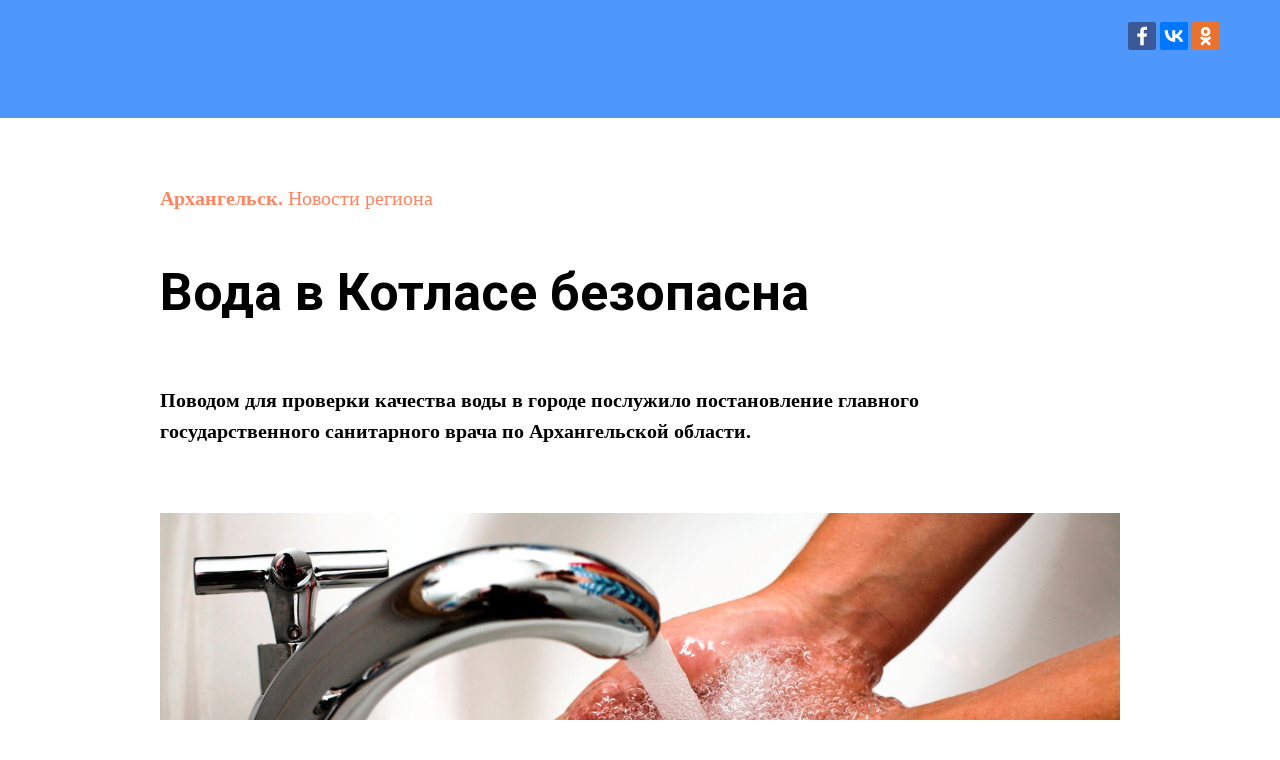

--- FILE ---
content_type: text/html; charset=UTF-8
request_url: http://nr29.ru/page33181811.html
body_size: 5006
content:
<!DOCTYPE html> <html> <head> <meta charset="utf-8" /> <meta http-equiv="Content-Type" content="text/html; charset=utf-8" /> <meta name="viewport" content="width=device-width, initial-scale=1.0" /> <!--metatextblock--> <title>Вода в Котласе безопасна</title> <meta property="og:url" content="http://nr29.ru/page33181811.html" /> <meta property="og:title" content="Вода в Котласе безопасна" /> <meta property="og:description" content="" /> <meta property="og:type" content="website" /> <meta property="og:image" content="https://static.tildacdn.com/tild3466-6362-4236-a536-653362393333/photo.jpg" /> <link rel="canonical" href="http://nr29.ru/page33181811.html"> <!--/metatextblock--> <meta name="format-detection" content="telephone=no" /> <meta http-equiv="x-dns-prefetch-control" content="on"> <link rel="dns-prefetch" href="https://ws.tildacdn.com"> <link rel="dns-prefetch" href="https://static.tildacdn.com"> <link rel="shortcut icon" href="https://static.tildacdn.com/img/tildafavicon.ico" type="image/x-icon" /> <!-- Assets --> <script src="https://neo.tildacdn.com/js/tilda-fallback-1.0.min.js" async charset="utf-8"></script> <link rel="stylesheet" href="https://static.tildacdn.com/css/tilda-grid-3.0.min.css" type="text/css" media="all" onerror="this.loaderr='y';"/> <link rel="stylesheet" href="https://static.tildacdn.com/ws/project1426936/tilda-blocks-page33181811.min.css?t=1762862608" type="text/css" media="all" onerror="this.loaderr='y';" /> <link rel="preconnect" href="https://fonts.gstatic.com"> <link href="https://fonts.googleapis.com/css2?family=Roboto:wght@300;400;500;700&subset=latin,cyrillic" rel="stylesheet"> <script nomodule src="https://static.tildacdn.com/js/tilda-polyfill-1.0.min.js" charset="utf-8"></script> <script type="text/javascript">function t_onReady(func) {if(document.readyState!='loading') {func();} else {document.addEventListener('DOMContentLoaded',func);}}
function t_onFuncLoad(funcName,okFunc,time) {if(typeof window[funcName]==='function') {okFunc();} else {setTimeout(function() {t_onFuncLoad(funcName,okFunc,time);},(time||100));}}</script> <script src="https://static.tildacdn.com/js/jquery-1.10.2.min.js" charset="utf-8" onerror="this.loaderr='y';"></script> <script src="https://static.tildacdn.com/js/tilda-scripts-3.0.min.js" charset="utf-8" defer onerror="this.loaderr='y';"></script> <script src="https://static.tildacdn.com/ws/project1426936/tilda-blocks-page33181811.min.js?t=1762862608" charset="utf-8" async onerror="this.loaderr='y';"></script> <script src="https://static.tildacdn.com/js/tilda-lazyload-1.0.min.js" charset="utf-8" async onerror="this.loaderr='y';"></script> <script src="https://static.tildacdn.com/js/hammer.min.js" charset="utf-8" async onerror="this.loaderr='y';"></script> <script src="https://static.tildacdn.com/js/tilda-events-1.0.min.js" charset="utf-8" async onerror="this.loaderr='y';"></script> <script type="text/javascript">window.dataLayer=window.dataLayer||[];</script> <script type="text/javascript">(function() {if((/bot|google|yandex|baidu|bing|msn|duckduckbot|teoma|slurp|crawler|spider|robot|crawling|facebook/i.test(navigator.userAgent))===false&&typeof(sessionStorage)!='undefined'&&sessionStorage.getItem('visited')!=='y'&&document.visibilityState){var style=document.createElement('style');style.type='text/css';style.innerHTML='@media screen and (min-width: 980px) {.t-records {opacity: 0;}.t-records_animated {-webkit-transition: opacity ease-in-out .2s;-moz-transition: opacity ease-in-out .2s;-o-transition: opacity ease-in-out .2s;transition: opacity ease-in-out .2s;}.t-records.t-records_visible {opacity: 1;}}';document.getElementsByTagName('head')[0].appendChild(style);function t_setvisRecs(){var alr=document.querySelectorAll('.t-records');Array.prototype.forEach.call(alr,function(el) {el.classList.add("t-records_animated");});setTimeout(function() {Array.prototype.forEach.call(alr,function(el) {el.classList.add("t-records_visible");});sessionStorage.setItem("visited","y");},400);}
document.addEventListener('DOMContentLoaded',t_setvisRecs);}})();</script></head> <body class="t-body" style="margin:0;"> <!--allrecords--> <div id="allrecords" class="t-records" data-hook="blocks-collection-content-node" data-tilda-project-id="1426936" data-tilda-page-id="33181811" data-tilda-formskey="b2b50c4e7b9723fa445974b4be5f761f" data-tilda-lazy="yes" data-tilda-root-zone="com" data-tilda-ts="y" data-tilda-project-country="RU"> <div id="rec536355845" class="r t-rec t-rec_pt_45 t-rec_pb_45" style="padding-top:45px;padding-bottom:45px;background-color:#4e97fc; " data-record-type="113" data-bg-color="#4e97fc"> <div style="height:28px;"></div> </div> <div id="rec536355846" class="r t-rec" style=" " data-animationappear="off" data-record-type="381"> <!-- T381 --> <div id="nav536355846marker"></div> <div id="nav536355846" class="t381 t381__positionfixed " style=" top:20px;bottom:;left:;right:60px; " data-navmarker="nav536355846marker" data-appearoffset="" data-hideoffset=""> <div class="t381__wrapper "> <script type="text/javascript" src="https://static.tildacdn.com/js/ya-share.js" charset="utf-8"></script> <div class="t381__share_buttons ya-share2" data-access-token:facebook="" data-yashareL10n="en" data-services="facebook,vkontakte,odnoklassniki," data-counter=""></div> </div> </div> </div> <div id="rec536355847" class="r t-rec t-rec_pt_60 t-rec_pb_30" style="padding-top:60px;padding-bottom:30px; " data-record-type="30"> <!-- T015 --> <div class="t015"> <div class="t-container t-align_left"> <div class="t-col t-col_10 t-prefix_1"> <div class="t015__title t-title t-title_lg" field="title"><div style="font-size:20px;text-align:left;font-family:'Open Sans';" data-customstyle="yes"><a href="/" style="">Архангельск. </a><span style="font-weight: 400;"><a href="/">Новости региона</a></span></div></div> <div class="t015__descr t-descr t-descr_xl" field="descr"><div style="font-size:52px;text-align:left;font-family:'Roboto';color:#000000;" data-customstyle="yes"><strong></strong><strong><strong data-redactor-tag="strong"><strong><strong data-redactor-tag="strong"><strong><strong data-redactor-tag="strong"><strong><strong data-redactor-tag="strong"><strong><strong data-redactor-tag="strong"><strong><strong data-redactor-tag="strong"><strong><strong data-redactor-tag="strong"><strong><strong data-redactor-tag="strong"><strong><strong data-redactor-tag="strong"><strong><strong data-redactor-tag="strong"><strong><strong data-redactor-tag="strong"><strong><strong data-redactor-tag="strong"><strong><strong data-redactor-tag="strong"><strong><strong data-redactor-tag="strong"><strong><strong data-redactor-tag="strong"><strong><strong data-redactor-tag="strong"><strong><strong data-redactor-tag="strong"><strong><strong data-redactor-tag="strong"><strong><strong data-redactor-tag="strong"><strong><strong data-redactor-tag="strong"><strong> <strong data-redactor-tag="strong"> <strong> <strong data-redactor-tag="strong"> <strong> <strong data-redactor-tag="strong"> <strong> <strong data-redactor-tag="strong"> <strong> <strong data-redactor-tag="strong"> <strong> <strong data-redactor-tag="strong"> <strong> <strong data-redactor-tag="strong"> <strong> <strong data-redactor-tag="strong"> <strong> <strong data-redactor-tag="strong"> <strong> <strong data-redactor-tag="strong"><strong> <strong data-redactor-tag="strong"> <strong> <strong data-redactor-tag="strong"> <strong><strong data-redactor-tag="strong"> <strong> <strong data-redactor-tag="strong"> <strong> <strong data-redactor-tag="strong"> <strong> <strong data-redactor-tag="strong"> <strong> <strong data-redactor-tag="strong"> <strong><strong data-redactor-tag="strong"> <strong> <strong data-redactor-tag="strong"> <strong> <strong data-redactor-tag="strong"> <strong> <strong data-redactor-tag="strong"> <strong> <strong data-redactor-tag="strong"> <strong> <strong data-redactor-tag="strong"> <strong> <strong data-redactor-tag="strong"> <strong> <strong data-redactor-tag="strong"> <strong> <strong data-redactor-tag="strong"> <strong> <strong data-redactor-tag="strong"> <strong> <strong data-redactor-tag="strong"> <strong> <strong data-redactor-tag="strong"> <strong>Вода в Котласе безопасна</strong> </strong> </strong> </strong> </strong> </strong> </strong> </strong> </strong> </strong> </strong> </strong> </strong> </strong> </strong> </strong> </strong> </strong> </strong> </strong></strong></strong></strong></strong></strong></strong></strong></strong></strong></strong></strong></strong></strong></strong></strong></strong></strong></strong></strong></strong></strong></strong></strong></strong></strong></strong></strong></strong></strong></strong></strong></strong></strong></strong></strong></strong></strong></strong></strong></strong></strong></strong></strong></strong></strong></strong></strong></strong></strong></strong></strong></strong></strong></strong></strong></strong></strong></strong></strong></strong></strong></strong></strong></strong></strong></strong></strong></strong></strong></strong></strong></strong></strong></strong></strong></strong></strong></strong></strong></div></div> </div> </div> </div> <style> #rec536355847 .t015__uptitle{text-transform:uppercase;}#rec536355847 .t015__title{font-family:'Roboto';}#rec536355847 .t015__descr{font-family:'Roboto';font-weight:700;}</style> </div> <div id="rec536355848" class="r t-rec t-rec_pt_15 t-rec_pb_60" style="padding-top:15px;padding-bottom:60px; " data-record-type="106"> <!-- T004 --> <div class="t004"> <div class="t-container "> <div class="t-col t-col_8 t-prefix_1"> <div field="text" class="t-text t-text_md "><div style="font-family:'Open Sans';" data-customstyle="yes"> <strong> <strong data-redactor-tag="strong"> <strong> <strong data-redactor-tag="strong"> <strong> <strong data-redactor-tag="strong"> <strong> <strong data-redactor-tag="strong"> <strong> <strong data-redactor-tag="strong"> <strong> <strong data-redactor-tag="strong"> <strong> <strong data-redactor-tag="strong">Поводом для проверки качества воды в городе послужило постановление главного государственного санитарного врача по Архангельской области.</strong> </strong> </strong> </strong> </strong> </strong> </strong> </strong> </strong> </strong> </strong> </strong> </strong> </strong> <div style="font-family:'Open Sans';" data-customstyle="yes"></div></div></div> </div> </div> </div> <style> #rec536355848 .t-text{font-weight:700;}</style> </div> <div id="rec536355849" class="r t-rec" style=" " data-record-type="3"> <!-- T107 --> <div class="t107"> <div class="t-align_center" itemscope itemtype="http://schema.org/ImageObject"> <meta itemprop="image" content="https://static.tildacdn.com/tild6365-6433-4766-b338-336234396131/photo.jpg"> <img class="t-img t-width t107__width t-width_10"
src="https://thb.tildacdn.com/tild6365-6433-4766-b338-336234396131/-/empty/photo.jpg" data-original="https://static.tildacdn.com/tild6365-6433-4766-b338-336234396131/photo.jpg"
imgfield="img"
alt=""> </div> </div> </div> <div id="rec536355850" class="r t-rec t-rec_pt_60 t-rec_pb_75" style="padding-top:60px;padding-bottom:75px; " data-record-type="106"> <!-- T004 --> <div class="t004"> <div class="t-container "> <div class="t-col t-col_9 t-prefix_1"> <div field="text" class="t-text t-text_md "><div style="font-family:'Open Sans';" data-customstyle="yes"> В документе говорится, что в ноябре в Котласе был зафиксирован рост случаев заболевания острой кишечной инфекцией. Об этом сообщили в пресс-службе правительства региона. <br /><br /> Среди населения Котласа и Котласской агломерации, численность которой составляет порядка 120 000 тысяч человек, случаи недомогания были выявлены у порядка двухсот человек в разные периоды ноября. <br /><br /> По информации главы администрации города Котлас Светланы Дейнеко, в соответствии с постановлением Роспотребнадзора, ситуация оперативно была взята на контроль. <br /><br /> – Сразу на нескольких участках водопровода были взяты пробы воды. Возбудителей каких-либо острых кишечных инфекций не обнаружено ни в одной пробе, что свидетельствует о надлежащем качестве водопроводной воды и ее соответствии нормативам, – сообщила она. <br /><br /> Глава министерства здравоохранения Архангельской области Александр Герштанский обсудил ситуацию с главным врачом Котласской центральной городской больницы Хизри Ильясовым. По предоставленной главврачом информации, на сегодняшний день нет никаких оснований говорить о вспышке кишечной инфекции. <br /><br /> – Массовых обращений с жалобами на расстройство работы желудочно-кишечного тракта в больнице не зафиксировано ни среди взрослых, ни среди детей. Есть единичные случаи, когда подобные жалобы сопровождаются у пациента симптоматикой, свидетельствующей о других диагнозах, ОРВИ, например, – сообщил Александр Герштанский. – На стационарном лечении с такими симптомами находятся всего двое детей. В целом подобная клиническая картина может наблюдаться при различных заболеваниях. <br /><br /> <strong>Фото</strong><strong>: akvahit.ru</strong> <br /><br /> <strong></strong> <br /><br /><div style="font-family:'Open Sans';" data-customstyle="yes"></div></div></div> </div> </div> </div> </div> <div id="rec536355851" class="r t-rec t-rec_pb_210" style="padding-bottom:210px; " data-animationappear="off" data-record-type="131"> <!-- T123 --> <div class="t123"> <div class="t-container "> <div class="t-col t-col_7 t-prefix_1"> <!-- nominify begin --> <!-- Put this script tag to the <head> of your page --> <script type="text/javascript" src="https://vk.com/js/api/openapi.js?161"></script> <script type="text/javascript">
  VK.init({apiId: 7026370, onlyWidgets: true});
</script> <!-- Put this div tag to the place, where the Comments block will be --> <div id="vk_comments"></div> <script type="text/javascript">
VK.Widgets.Comments("vk_comments", {limit: 10, attach: "*"});
</script> <!-- nominify end --> </div> </div> </div> </div> </div> <!--/allrecords--> <!-- Tilda copyright. Don't remove this line --><div class="t-tildalabel " id="tildacopy" data-tilda-sign="1426936#33181811"><a href="https://tilda.cc/" class="t-tildalabel__link"><div class="t-tildalabel__wrapper"><div class="t-tildalabel__txtleft">Made on </div><div class="t-tildalabel__wrapimg"><img src="https://static.tildacdn.com/img/tildacopy.png" class="t-tildalabel__img" fetchpriority="low" alt=""></div><div class="t-tildalabel__txtright">Tilda</div></div></a></div> <!-- Stat --> <!-- Yandex.Metrika counter 54122719 --> <script type="text/javascript" data-tilda-cookie-type="analytics">setTimeout(function(){(function(m,e,t,r,i,k,a){m[i]=m[i]||function(){(m[i].a=m[i].a||[]).push(arguments)};m[i].l=1*new Date();k=e.createElement(t),a=e.getElementsByTagName(t)[0],k.async=1,k.src=r,a.parentNode.insertBefore(k,a)})(window,document,"script","https://mc.yandex.ru/metrika/tag.js","ym");window.mainMetrikaId='54122719';ym(window.mainMetrikaId,"init",{clickmap:true,trackLinks:true,accurateTrackBounce:true,webvisor:true,params:{__ym:{"ymCms":{"cms":"tilda","cmsVersion":"1.0"}}},ecommerce:"dataLayer"});},2000);</script> <noscript><div><img src="https://mc.yandex.ru/watch/54122719" style="position:absolute; left:-9999px;" alt="" /></div></noscript> <!-- /Yandex.Metrika counter --> <script type="text/javascript">if(!window.mainTracker) {window.mainTracker='tilda';}
setTimeout(function(){(function(d,w,k,o,g) {var n=d.getElementsByTagName(o)[0],s=d.createElement(o),f=function(){n.parentNode.insertBefore(s,n);};s.type="text/javascript";s.async=true;s.key=k;s.id="tildastatscript";s.src=g;if(w.opera=="[object Opera]") {d.addEventListener("DOMContentLoaded",f,false);} else {f();}})(document,window,'1fcf9ffa5494de694dbfa248716655f7','script','https://static.tildacdn.com/js/tilda-stat-1.0.min.js');},2000);</script> </body> </html>